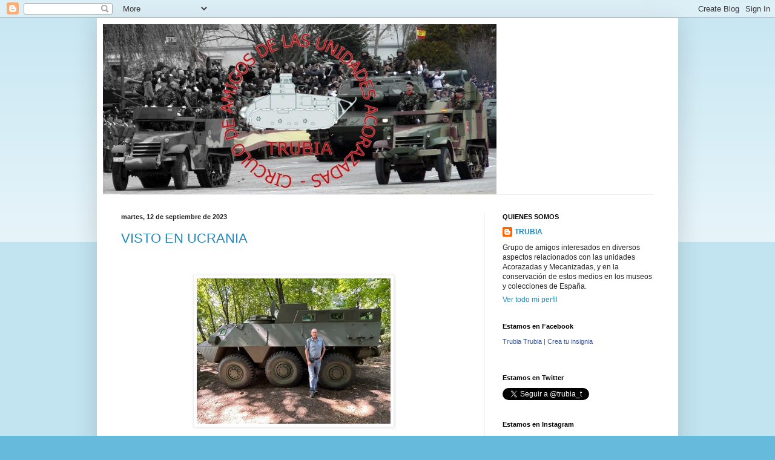

--- FILE ---
content_type: text/html; charset=UTF-8
request_url: https://circulotrubia.blogspot.com/b/stats?style=BLACK_TRANSPARENT&timeRange=LAST_MONTH&token=APq4FmDLDO_lIgNsGtRztbqiXM4pa92JqUTLFf49xKfcZGbMPlE6lCTFo6qvuGJP7TeGBgGpG5qnzOMBmVXRHeRPrTMomdygBQ
body_size: -13
content:
{"total":8570,"sparklineOptions":{"backgroundColor":{"fillOpacity":0.1,"fill":"#000000"},"series":[{"areaOpacity":0.3,"color":"#202020"}]},"sparklineData":[[0,4],[1,20],[2,26],[3,5],[4,45],[5,48],[6,16],[7,8],[8,15],[9,7],[10,12],[11,25],[12,45],[13,10],[14,14],[15,8],[16,14],[17,11],[18,10],[19,59],[20,42],[21,47],[22,99],[23,66],[24,36],[25,33],[26,37],[27,31],[28,12],[29,1]],"nextTickMs":257142}